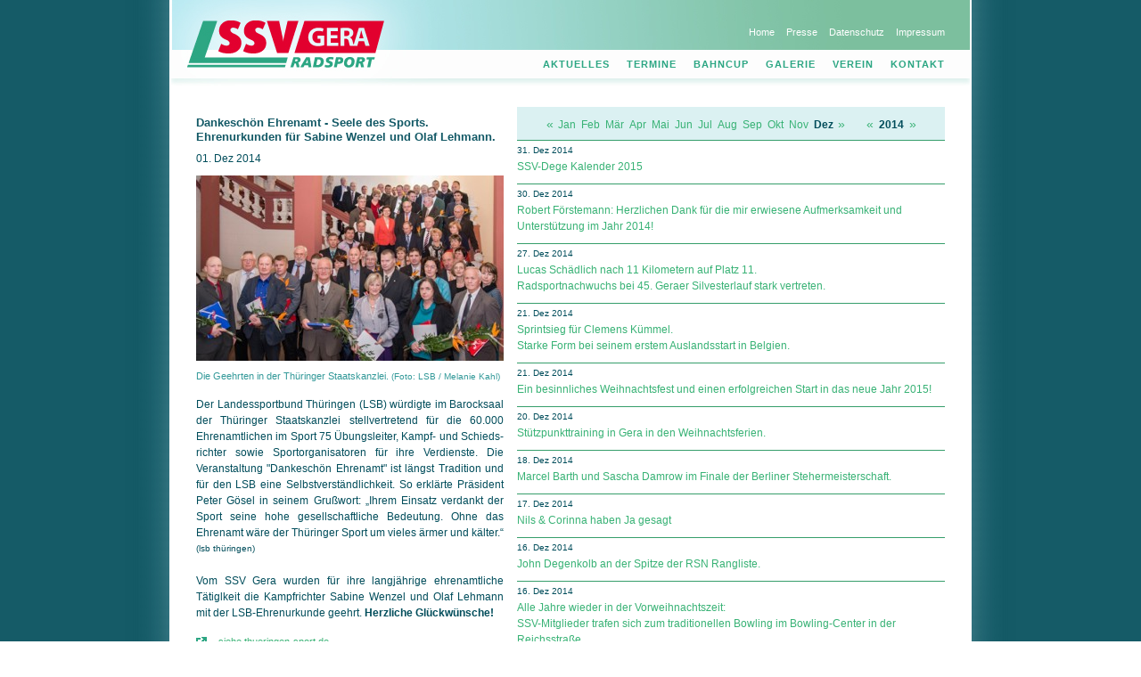

--- FILE ---
content_type: text/html; charset=UTF-8
request_url: https://ssv-gera.de/aktuelles/2014/Dezember/1659
body_size: 5820
content:

<!DOCTYPE html PUBLIC "-//W3C//DTD XHTML 1.0 Transitional//EN"
  "http://www.w3.org/TR/xhtml1/DTD/xhtml1-transitional.dtd">
<html xmlns="http://www.w3.org/1999/xhtml" xml:lang="en" lang="de">
  <head>
    <title>Radsport beim Stadtsportverein Gera - SSV Gera 1990 e.V.</title>
    <base href="https://ssv-gera.de/" />
	<meta name="description" content="Radsport beim Stadtsportverein Gera 1990 e.V. | Training für Anf&auml;nger und alle Altersklassen, Sport und Spiel sowie Veranstaltungen und Wettk&auml;mpfe auf der Radrennbahn und Stra&szlig;e " />
	<meta name="keywords" content="Tour, Rundfahrt, Radrennen, Etappenrennen, Wettkampf, Training, Schnuppertraining, Verein, Anf&auml;nger, Nachwuchs, Radsport, Stra&szlig;enrennen, Radrennbahn, Ostth&uuml;ringentour, Kids-Tour, Schule und Sportverein, BDR, TRV, Th&uuml;ringen, Ostth&uuml;ringen, Gera, Greiz, Untermhaus, Debschwitz, SSV Gera 1990 e.V., F&ouml;rderkreis, Sponsoren, Team K&ouml;stritzer, Euregio Egrensis, Sport, Rennrad, Fahrrad, Pokal, Preisgeld, M&auml;dchen, Jungen, Girls, Sch&uuml;lerinnen, Cup, Startlisten, Ergebnisse, Bambi-Cup, Ergebnislisten, Sch&uuml;ler-Cup, Tour de France, Th&uuml;ringen-Rundfahrt, TMP-Tour, Kleine Friedensfahrt, S&uuml;dpfalz-Tour, Eric Baumann, Sebastian Siedler, Hanka Kupfernagel, Tina Liebig, Olaf Ludwig, Enrico Poitschke, Jens Lehmann, Robert F&ouml;rstemann, Rene Enders, Jannis Peter, Lena Charlotte Rei&szlig;ner, Lara R&ouml;hricht, Rundstreckenrennen, Kriterium, Zeitfahren, Rennen, Etappe, Bahnrennen, Stadtsportverein, Radfahren, Etappenfahrt, Preise, Sch&uuml;ler, Jugend, Junioren" />
	<meta http-equiv="Content-type" content="text/html;charset=UTF-8" />
    <link rel="stylesheet" href="css/reset.css" type="text/css" media="all" />
    <link rel="stylesheet" href="css/pkg.css" type="text/css" media="all" />
    <link rel="stylesheet" href="css/ssv-gera.css" type="text/css" media="all" />
    <link rel="stylesheet" href="css/lightbox/lightbox.css" type="text/css" media="all" />
    <!--[if lte IE 6]><link media="screen" rel="stylesheet" type="text/css" href="css/ie6.css" /><![endif]-->
    <link rel="stylesheet" href="include/sponsoren/sponsoren.css" type="text/css" media="all" />
    <script src="js/jquery.js" type="text/javascript" charset="utf-8"></script>
    <script src="js/jquery.lightbox.js" type="text/javascript" charset="utf-8"></script>
    <script src="js/jquery.cycle.lite.min.js" type="text/javascript" charset="utf-8"></script>
    <script src="js/flowplayer-3.1.4.min.js" type="text/javascript" charset="utf-8"></script>
    <script src="js/scripts.js" type="text/javascript" charset="utf-8"></script>
  </head>
  <body>
    <div id="wrapper">
      <div id="head">
        <div class="inside">
          <a name="top">&nbsp;</a>
          <h2 class="hidetext">Radsport beim Stadtsportverein Gera - SSV Gera 1990 e.V.</h2>
          <a href="#content" class="invisible">Navigation überspringen</a>

          <ul id="topmenu">
  <li class="">
    <a href="home" class="inactive">Home</a>
  </li>
  <li class="">
    <a href="presse/2025" class="inactive">Presse</a>
  </li>
  <li class="">
    <a href="pages/datenschutz" class="inactive">Datenschutz</a>
  </li>
  <li class=" last">
    <a href="pages/impressum" class="inactive">Impressum</a>
  </li>
</ul>          
          <ul id="mainmenu">
  <li class="">
    <a href="aktuelles/2026/Januar" class="inactive">Aktuelles</a>
      </li>
  <li class="">
    <a href="veranstaltungen/2026/Januar" class="inactive">Termine</a>
    <div class="submenu">
  <div class="submenu_content">
		<ul>
  <li class="">
    <a href="veranstaltungen/2026/Januar" class="inactive">veranstaltungen</a>
  </li>
  <li class=" last">
    <a href="trainingszeiten" class="inactive">Training</a>
  </li>
    </ul>
  </div>
  <span class="submenu_bottom"> </span>
</div>  </li>
  <li class="">
    <a href="bahncup/2026" class="inactive">Bahncup</a>
      </li>
  <li class="">
    <a href="galerie/2026" class="inactive">Galerie</a>
      </li>
  <li class="">
    <a href="pages/satzung" class="inactive">Verein</a>
    <div class="submenu">
  <div class="submenu_content">
		<ul>
  <li class="">
    <a href="pages/satzung" class="inactive">Satzung</a>
  </li>
  <li class="">
    <a href="pages/praeventionskonzept" class="inactive">Präventionskonzept</a>
  </li>
  <li class="">
    <a href="pages/praesidium" class="inactive">Präsidium</a>
  </li>
  <li class="">
    <a href="pages/chronik" class="inactive">Chronik</a>
  </li>
  <li class="">
    <a href="pages/mitgliedsantrag" class="inactive">Mitgliedsantrag</a>
  </li>
  <li class="">
    <a href="pages/downloads" class="inactive">Downloads</a>
  </li>
  <li class=" last">
    <a href="pages/ssv-videos" class="inactive">Trainingsvideos</a>
  </li>
    </ul>
  </div>
  <span class="submenu_bottom"> </span>
</div>  </li>
  <li class=" last">
    <a href="pages/kontakt" class="inactive">Kontakt</a>
      </li>
</ul>          
        </div>
      </div>
      
      <div id="main">
      
        <div class="inside pkg">
          <a name="content" class="invisible">&nbsp;</a>

          <div class="image_column">
  <h1>Dankeschön Ehrenamt - Seele des Sports.<br />
Ehrenurkunden für Sabine Wenzel und Olaf Lehmann.</h1><p>01. Dez 2014</p><dl><dt><img src="daten/aktuelles/1659-1-preview.jpg" alt="Die Geehrten in der Thüringer Staatskanzlei. (Foto: LSB / Melanie Kahl)" /></dt><dd>Die Geehrten in der Thüringer Staatskanzlei. <font size="-2">(Foto: LSB / Melanie Kahl)</font></dd></dl><p style="text-align:justify;">Der Landessportbund Thüringen (LSB) würdigte im Barocksaal der Thüringer Staatskanzlei stellvertretend für die 60.000 Ehrenamtlichen im Sport 75 Übungsleiter, Kampf- und Schieds&shy;richter sowie Sportorganisatoren für ihre Verdienste. Die Veranstaltung "Dankeschön Ehrenamt" ist längst Tradition und für den LSB eine Selbstverständlichkeit. So erklärte Präsident Peter Gösel in seinem Grußwort: „Ihrem Einsatz verdankt der Sport seine hohe gesellschaftliche Bedeutung. Ohne das Ehren&shy;amt wäre der Thüringer Sport um vieles ärmer und kälter.“  <font size="-2">(lsb thüringen)</font><br />
<br />
Vom SSV Gera wurden für ihre langjährige ehrenamtliche Tätiglkeit die Kampfrichter Sabine Wenzel und Olaf Lehmann mit der LSB-Ehrenurkunde geehrt. <b>Herzliche Glückwünsche!</b></p>        <ul class="links">
                    <li class="externallink"><a href="http://cms.thueringen-sport.de/cms/front_content.php?idart=2655" target="_blank">siehe thueringen-sport.de</a></li>                            </ul>
      </div>

<div class="content_column">
  <div class="datumnavigation">
    <span class="monatlink"><a href="aktuelles/2014/November">«</a></span><span class="monat"><a href="aktuelles/2014/Januar">Jan</a></span><span class="monat"><a href="aktuelles/2014/Februar">Feb</a></span><span class="monat"><a href="aktuelles/2014/Maerz">Mär</a></span><span class="monat"><a href="aktuelles/2014/April">Apr</a></span><span class="monat"><a href="aktuelles/2014/Mai">Mai</a></span><span class="monat"><a href="aktuelles/2014/Juni">Jun</a></span><span class="monat"><a href="aktuelles/2014/Juli">Jul</a></span><span class="monat"><a href="aktuelles/2014/August">Aug</a></span><span class="monat"><a href="aktuelles/2014/September">Sep</a></span><span class="monat"><a href="aktuelles/2014/Oktober">Okt</a></span><span class="monat"><a href="aktuelles/2014/November">Nov</a></span><span class="monat"><strong>Dez</strong></span><span class="monatlink"><a href="aktuelles/2015/Januar">»</a></span><span class="abstand"></span><span class="jahrlink"><a href="aktuelles/2013/Januar">«</a></span><span class="jahr">2014</span><span class="jahrlink"><a href="aktuelles/2015/Januar">»</a></span>  </div>
  
    <div class="newsblock aktuelles">
  <span class="datum">31. Dez 2014</span>
  <span class="newslink"><a href="aktuelles/2014/Dezember/1690">SSV-Dege Kalender 2015</a></span>    </div>
    <div class="newsblock aktuelles">
  <span class="datum">30. Dez 2014</span>
  <span class="newslink"><a href="aktuelles/2014/Dezember/1692">Robert&nbsp;Förstemann: Herzlichen Dank für die mir erwie&shy;se&shy;ne Aufmerksamkeit und Unterstützung im Jahr 2014!</a></span>    </div>
    <div class="newsblock aktuelles">
  <span class="datum">27. Dez 2014</span>
  <span class="newslink"><a href="aktuelles/2014/Dezember/1609">Lucas Schädlich nach 11 Kilometern auf Platz 11.<br />
Radsportnachwuchs bei 45. Geraer Silvesterlauf stark vertreten.</a></span>    </div>
    <div class="newsblock aktuelles">
  <span class="datum">21. Dez 2014</span>
  <span class="newslink"><a href="aktuelles/2014/Dezember/1678">Sprintsieg für Clemens Kümmel.<br />
Starke Form bei seinem erstem Auslandsstart in Belgien.</a></span>    </div>
    <div class="newsblock aktuelles">
  <span class="datum">21. Dez 2014</span>
  <span class="newslink"><a href="aktuelles/2014/Dezember/1677">Ein besinnliches Weihnachtsfest und einen erfolgreichen Start in das neue Jahr 2015!</a></span>    </div>
    <div class="newsblock aktuelles">
  <span class="datum">20. Dez 2014</span>
  <span class="newslink"><a href="aktuelles/2014/Dezember/1671">Stützpunkttraining in Gera in den Weihnachtsferien.</a></span>    </div>
    <div class="newsblock aktuelles">
  <span class="datum">18. Dez 2014</span>
  <span class="newslink"><a href="aktuelles/2014/Dezember/1675">Marcel Barth und Sascha Damrow im Finale der Berliner Stehermeisterschaft.</a></span>    </div>
    <div class="newsblock aktuelles">
  <span class="datum">17. Dez 2014</span>
  <span class="newslink"><a href="aktuelles/2014/Dezember/1673">Nils & Corinna haben Ja gesagt</a></span>    </div>
    <div class="newsblock aktuelles">
  <span class="datum">16. Dez 2014</span>
  <span class="newslink"><a href="aktuelles/2014/Dezember/1676">John Degenkolb an der Spitze der RSN Rangliste.</a></span>    </div>
    <div class="newsblock aktuelles">
  <span class="datum">16. Dez 2014</span>
  <span class="newslink"><a href="aktuelles/2014/Dezember/1672">Alle Jahre wieder in der Vorweihnachtszeit:<br />
SSV-Mitglieder trafen sich zum traditionellen Bowling im Bowling-Center in der Reichsstraße.</a></span>    </div>
    <div class="newsblock aktuelles">
  <span class="datum">14. Dez 2014</span>
  <span class="newslink"><a href="aktuelles/2014/Dezember/1670">Siege für Lucas Küfner und Michelle Metzner beim 14.&nbsp;Zwickauer Adventslauf.</a></span>    </div>
    <div class="newsblock aktuelles">
  <span class="datum">14. Dez 2014</span>
  <span class="newslink"><a href="aktuelles/2014/Dezember/1669">Platz 2 für Lena Charlotte Reißner, sehr gute Leistungen von Vanessa Leske und Domenic Seidenzahl bei Omniums-Meisterschaft in Frankfurt/Oder.</a></span>    </div>
    <div class="newsblock aktuelles">
  <span class="datum">13. Dez 2014</span>
  <span class="newslink"><a href="aktuelles/2014/Dezember/1668">Anerkennung für Erfolge und Engagement.<br />
Sportliche Leistungen des Geraer SSV-Nachwuchses mit OTZ-Druckplatten geehrt.</a></span>    </div>
    <div class="newsblock aktuelles">
  <span class="datum">13. Dez 2014</span>
  <span class="newslink"><a href="aktuelles/2014/Dezember/1667">Unterstützung für SSV-Radnachwuchs.<br />
Förderkreis gab Zuschuss für Sichtungs- und Trainingsmaßnahmen in Frankfurt/Oder.</a></span>    </div>
    <div class="newsblock aktuelles">
  <span class="datum">13. Dez 2014</span>
  <span class="newslink"><a href="aktuelles/2014/Dezember/1666">Von Mal- und Bastelmaterial bis Theaterkostüme und Schminkfarben.<br />
Geraer SSV-Radnachwuchs setzt Aktion "Kinder helfen Kindern" für Bulgarien fort.</a></span>    </div>
    <div class="newsblock aktuelles">
  <span class="datum">12. Dez 2014</span>
  <span class="newslink"><a href="aktuelles/2014/Dezember/1665">Einmal wie Sebastian Vettel auf der Überholspur sein!<br />
Faszination Go-Kart – einen Hauch Motorsportfeeling genießen!</a></span>    </div>
    <div class="newsblock aktuelles">
  <span class="datum">12. Dez 2014</span>
  <span class="newslink"><a href="aktuelles/2014/Dezember/1664">Mit Erfolg und Engagement überzeugt.<br />
Platz 2 für das SSV-U13-Team bei „Jung, sportlich, FAIR“.</a></span>    </div>
    <div class="newsblock aktuelles">
  <span class="datum">07. Dez 2014</span>
  <span class="newslink"><a href="aktuelles/2014/Dezember/1663">Trainingswettkämpfe auf der Winterbahn in Frankfurt/Oder.</a></span>    </div>
    <div class="newsblock aktuelles">
  <span class="datum">07. Dez 2014</span>
  <span class="newslink"><a href="aktuelles/2014/Dezember/1550">Teamsprinter siegen beim Weltcup in London.<br />
Robert Förstemann Achter im Sprint.</a></span>    </div>
    <div class="newsblock aktuelles">
  <span class="datum">03. Dez 2014</span>
  <span class="newslink"><a href="aktuelles/2014/Dezember/1660">„Kinder helfen Kindern“<br />
Aufruf zum Mitmachen!</a></span>    </div>
    <div class="newsblock aktuelles">
  <span class="datum">02. Dez 2014</span>
  <span class="newslink"><a href="aktuelles/2014/Dezember/1662">Duell der Supersprinter im Januar im Berliner Velodrom.</a></span>    </div>
    <div class="newsblock aktuelles">
  <span class="datum">02. Dez 2014</span>
  <span class="newslink"><a href="aktuelles/2014/Dezember/1661">Ehrenbrief des Sports für Ilona Wenzel.<br />
Oberbürgermeisterin Dr. Viola Hahn ehrt ehrenamtliches Engagement für die Stadt Gera.</a></span>    </div>
    <div class="newsblock aktuelles">
  <span class="datum">01. Dez 2014</span>
    <span class="newslink"><b>Dankeschön Ehrenamt - Seele des Sports.<br />
Ehrenurkunden für Sabine Wenzel und Olaf Lehmann.</b></span>  </div>
    <div class="newsblock aktuelles">
  <span class="datum">01. Dez 2014</span>
  <span class="newslink"><a href="aktuelles/2014/Dezember/1657">Tradition verbindet.<br />
Köstritzer Schwarzbierbrauerei verlängert Engagement für Geraer SSV-Radsport.</a></span>    </div>
    
  <div class="newsblock">
     <span class="more">
       <a href="aktuelles/2014/November" style="float:left">« November 2014</a>
       <a href="aktuelles/2015/Januar" style="float:right">Januar 2015 »</a>
     </span>
   </div>
  
</div> <!-- content_column -->
          
          <div style="clear:both"></div>
          <a href="/aktuelles/2014/Dezember/1659#top" class="toplink">nach oben</a>
        </div>

        <div id="foot">

<div id="hauptsponsoren">
  <h2 class="hidetext">Sponsoren</h2>
  <ul class="sponsoren16">
    <li>
      <a href="https://www.hubert-hammerl-immobilien.de/" title="Hubert Hammerl Immobilien" target="_blank">
        <span class="sponsor s6" style="background:url('include/sponsoren/20150119_HHammerl_logo-100.jpg') no-repeat center;">
          Hubert Hammerl Immobilien
        </span>
      </a>
    </li>
    <li>
      <a href="https://www.nexory.com/" title="Nexory GmbH" target="_blank">
        <span class="sponsor s3" style="background:url('include/sponsoren/logo-nexory-100.jpg') no-repeat center;">
          Nexory GmbH
        </span>
      </a>
    </li>
    <li>
      <a href="https://www.wbg-union-gera.de/" title="Wohnungsbaugenossenschaft UNION eG" target="_blank">
        <span class="sponsor s10" style="background:url('include/sponsoren/wbg_union_logo_2016.jpg') no-repeat center;">
          Wohnungsbaugenossenschaft UNION eG
        </span>
      </a>
    </li>
    <li>
      <a href="https://tag-wohnen.de/gera/home/" title="TAG Wohnen - die Wohnmarke der TAG Immobilien" target="_blank">
        <span class="sponsor s12" style="background:url('include/sponsoren/25-tagwohnen-110.jpg') no-repeat center;">
          TAG Wohnen - die Wohnmarke der TAG Immobilien
        </span>
      </a>
    </li>
    <li>
      <a href="https://www.thueringerenergie.de/" title="TEAG - Th&uuml;ringer Energie AG" target="_blank">
        <span class="sponsor s5" style="background:url('include/sponsoren/teag-100.jpg') no-repeat center;">
          TEAG - Th&uuml;ringer Energie AG
        </span>
      </a>
    </li>
    <li>
      <a href="http://www.elektro-schoeppe.de/" title="Elektro-Schöppe - Meisterbetrieb im Elektrohandwerk" target="_blank">
        <span class="sponsor s7" style="background:url('include/sponsoren/26-schöppe-100.jpg') no-repeat center;">
          Elektro-Schöppe - Meisterbetrieb im Elektrohandwerk 
        </span>
      </a>
    </li>
  <li>
      <a href="https://www.waldkliniken-eisenberg.de/" title="Medizinische Partnerschaft - Waldkliniken Eisenberg GmbH" target="_blank">
        <span class="sponsor s8" style="background:url('include/sponsoren/WKE_2018_110.jpg') no-repeat center;">
          Medizinische Partnerschaft - Waldkliniken Eisenberg GmbH
        </span>
      </a>
    </li>
    <li>
      <a href="http://www.ostthueringentour.de/" title="Ostth&uuml;ringen Tour" target="_blank">
        <span class="sponsor s16" style="background:url('include/sponsoren/ostthueringentour.gif') no-repeat center;">
          Ostth&uuml;ringen Tour
        </span>
      </a>
    </li>
<!--
    <li>
      <a href="https://www.jenatec.de/" title="Jenatec Industriemontagen GmbH" target="_blank">
        <span class="sponsor s7" style="background:url('include/sponsoren/jenatec-industriemontagen.jpg') no-repeat center;">
          Jenatec Industriemontagen GmbH
        </span>
      </a>
    </li>
    <li>
      <a href="https://www.acr-gera.de/" title="ACR-Gera - Car HiFi und Foliencenter" target="_blank">
        <span class="sponsor s6" style="background:url('include/sponsoren/23-acr-gera-100.jpg') no-repeat center;">
          ACR-Gera - Car HiFi und Foliencenter
        </span>
      </a>
    </li>
    <li>
      <a href="https://home.mobile.de/NFZ-HERRMANN" title="Nutzfahrzeuge Herrmann" target="_blank">
        <span class="sponsor s1" style="background:url('include/sponsoren/logo-herrmann-110.jpg') no-repeat center;">
          Nutzfahrzeuge Herrmann
        </span>
      </a>
    </li>
    <li>
      <a href="https://www.breckle.de/" title="Breckle - Heute Nacht gut schlafen" target="_blank">
        <span class="sponsor s11" style="background:url('include/sponsoren/breckle.jpg') no-repeat center;">
          Breckle - Heute Nacht gut schlafen
        </span>
      </a>
    </li>
    <li>
      <a href="https://www.auto-scholz-avs.de/" title="Auto-Scholz-AVS GmbH & Co. KG" target="_blank">
        <span class="sponsor s4" style="background:url('include/sponsoren/logo-avs-110.jpg') no-repeat center;">
          Auto-Scholz-AVS GmbH & Co. KG
        </span>
      </a>
    </li>
    <li>
      <a href="https://www.radwelt.store/radwelt-gera/" title="Radwelt Gera - Radwelt.store GmbH & Co. OHG" target="_blank">
        <span class="sponsor s2" style="background:url('include/sponsoren/Logo_Radwelt_2023-58.jpg') no-repeat center;">
          Radwelt Gera - Radwelt.store GmbH & Co. OHG
        </span>
      </a>
    </li>
    <li>
      <a href="https://www.s-event.de/" title="S-Event Sport und Marketing UG" target="_blank">
        <span class="sponsor s7" style="background:url('include/sponsoren/logo-s-event-110.jpg') no-repeat center;">
          S-Event Sport und Marketing UG
        </span>
      </a>
    </li>
    <li>
      <a href="https://www.aprestourgera.de/" title="Apres Tour Gera" target="_blank">
        <span class="sponsor s8" style="background:url('include/sponsoren/logo-aprestourgera.jpg') no-repeat center;">
          Apres Tour Gera
        </span>
      </a>
    </li>
    <li>
        <span class="sponsor s8" style="background:url('') no-repeat center;">
          &nbsp;
        </span>
    </li>
-->
    <li>
      <a href="https://www.sparkasse-gera-greiz.de/" title="Sparkasse Gera-Greiz" target="_blank">
        <span class="sponsor s9" style="background:url('include/sponsoren/sparkasse-gera-greiz.gif') no-repeat center;">
          Sparkasse Gera-Greiz
        </span>
      </a>
    </li>
    <li>
      <a href="http://speichegera.de/" title="Die Speiche - Mein Kiez, mein Rad, mein Leben." target="_blank">
        <span class="sponsor s6" style="background:url('include/sponsoren/logo-diespeiche-2025-100.jpg') no-repeat center;">
          Die Speiche - Mein Kiez, mein Rad, mein Leben.
        </span>
      </a>
    </li>
    <li>
      <a href="https://dms-gruppe.de/" title="DMS Daten Management Service GmbH" target="_blank">
        <span class="sponsor s11" style="background:url('include/sponsoren/25-dms_gruppe-100.jpg') no-repeat center;">
          DMS Daten Management Service GmbH 
        </span>
      </a>
    </li>
     <li>
      <a href="https://plus.aok.de" title="AOK PLUS - Die Gesundheitskasse" target="_blank">
        <span class="sponsor s13" style="background:url('include/sponsoren/aok_plus_58x44.jpg') no-repeat center;">
          AOK PLUS - Die Gesundheitskasse 
        </span>
      </a>
    </li>
    <li>
      <a href="https://www.auto-punkt-gera.de/" title="Auto-Punkt Gera" target="_blank">
        <span class="sponsor s13" style="background:url('include/sponsoren/25-autopunktgera.jpg') no-repeat center;">
          Auto-Punkt Gera 
        </span>
      </a>
    </li>
    <li>
      <a href="https://tuev-thueringen.de/" title="TÜV Thüringen - Qualität und Sicherheit..." target="_blank">
        <span class="sponsor s3" style="background:url('include/sponsoren/26-tuev_logo_rgb-100.jpg') no-repeat center;">
          TÜV Thüringen
        </span>
      </a>
    </li>
   <li>
      <a href="https://www.mcs-gera.de/" title="MCS Management &amp; Computer Systems GmbH" target="_blank">
        <span class="sponsor s14" style="background:url('include/sponsoren/mcs.gif') no-repeat center;">
          MCS Management &amp; Computer Systems GmbH
        </span>
      </a>
    </li>
    <li>
      <a href="https://www.fkradsport.de/" title="F&ouml;rderkreis Radsport Gera e.V." target="_blank">
        <span class="sponsor s15" style="background:url('include/sponsoren/foerderkreis-radsport-gera.gif') no-repeat center;">
          F&ouml;rderkreis Radsport Gera e.V.
        </span>
      </a>
    </li>
<!--
    <li>
        <span class="sponsor s8" style="background:url('') no-repeat center;">
          &nbsp;
        </span>
    </li>
-->
  </ul>
</div>
        </div>
      </div>
      
    </div> <!-- #wrapper -->
    
  </body>
</html>

--- FILE ---
content_type: text/javascript
request_url: https://ssv-gera.de/js/jquery.lightbox.js
body_size: 15868
content:
/**
 * jQuery Lightbox
 * Version 0.5 - 11/29/2007
 * @author Warren Krewenki
 *
 * This package is distributed under the BSD license.
 * For full license information, see LICENSE.TXT
 *
 * Based on Lightbox 2 by Lokesh Dhakar (http://www.huddletogether.com/projects/lightbox2/)
 * Originally written to make use of the Prototype framework, and Script.acalo.us, now altered to use jQuery.
 *
 *
 **/

(function($){

	$.fn.lightbox = function(options){
		// build main options
		var opts = $.extend({}, $.fn.lightbox.defaults, options);
        
		return this.each(function(){
			$(this).click(function(){
    		    // initalize the lightbox
    		    initialize();
				start(this);
				return false;
			});
		});
		
	    /**
	     * initalize()
	     *
	     * @return void
	     * @author Warren Krewenki
	     */
	     
	    function initialize() {
		    $('#overlay').remove();
		    $('#lightbox').remove();
		    opts.inprogress = false;
		    
		    // if jsonData, build the imageArray from data provided in JSON format
            if(opts.jsonData && opts.jsonData.length > 0) {
                var parser = opts.jsonDataParser ? opts.jsonDataParser : $.fn.lightbox.parseJsonData;                
                opts.imageArray = [];
                opts.imageArray = parser(opts.jsonData);
	        }
		    
		    var outerImage = '<div id="outerImageContainer"><div id="imageContainer"><iframe id="lightboxIframe" /><img id="lightboxImage"><div id="hoverNav"><a href="javascript://" title="' + opts.strings.prevLinkTitle + '" id="prevLink"></a><a href="javascript://" id="nextLink" title="' + opts.strings.nextLinkTitle + '"></a></div><div id="loading"><a href="javascript://" id="loadingLink"><img src="'+opts.fileLoadingImage+'"></a></div></div></div>';
		    var imageData = '<div id="imageDataContainer" class="clearfix"><div id="imageData"><div id="imageDetails"><span id="caption"></span><span id="numberDisplay"></span></div><div id="bottomNav">';

		    if (opts.displayHelp)
			    imageData += '<span id="helpDisplay">' + opts.strings.help + '</span>';

		    imageData += '<a href="javascript://" id="bottomNavClose" title="' + opts.strings.closeTitle + '"><img src="'+opts.fileBottomNavCloseImage+'"></a></div></div></div>';

		    var string;

		    if (opts.navbarOnTop) {
		      string = '<div id="overlay"></div><div id="lightbox">' + imageData + outerImage + '</div>';
		      $("body").append(string);
		      $("#imageDataContainer").addClass('ontop');
		    } else {
		      string = '<div id="overlay"></div><div id="lightbox">' + outerImage + imageData + '</div>';
		      $("body").append(string);
		    }

		    $("#overlay").click(function(){ end(); }).hide();
		    $("#lightbox").click(function(){ end();}).hide();
		    $("#loadingLink").click(function(){ end(); return false;});
		    $("#bottomNavClose").click(function(){ end(); return false; });
		    $('#outerImageContainer').width(opts.widthCurrent).height(opts.heightCurrent);
		    $('#imageDataContainer').width(opts.widthCurrent);
		
		    if (!opts.imageClickClose) {
        		$("#lightboxImage").click(function(){ return false; });
        		$("#hoverNav").click(function(){ return false; });
		    }
	    };
	    
	    function getPageSize() {
		    var jqueryPageSize = new Array($(document).width(),$(document).height(), $(window).width(), $(window).height());
		    return jqueryPageSize;
	    };
	    
	    function getPageScroll() {
		    var xScroll, yScroll;

		    if (self.pageYOffset) {
			    yScroll = self.pageYOffset;
			    xScroll = self.pageXOffset;
		    } else if (document.documentElement && document.documentElement.scrollTop){  // Explorer 6 Strict
			    yScroll = document.documentElement.scrollTop;
			    xScroll = document.documentElement.scrollLeft;
		    } else if (document.body) {// all other Explorers
			    yScroll = document.body.scrollTop;
			    xScroll = document.body.scrollLeft;
		    }

		    var arrayPageScroll = new Array(xScroll,yScroll);
		    return arrayPageScroll;
	    };
	    
	    function pause(ms) {
		    var date = new Date();
		    var curDate = null;
		    do{curDate = new Date();}
		    while(curDate - date < ms);
	    };
	    
	    function start(imageLink) {
		    $("select, embed, object").hide();
		    var arrayPageSize = getPageSize();
		    $("#overlay").hide().css({width: '100%', height: arrayPageSize[1]+'px', opacity : opts.overlayOpacity}).fadeIn();
		    imageNum = 0;

		    // if data is not provided by jsonData parameter
            if(!opts.jsonData) {
                opts.imageArray = [];
		        // if image is NOT part of a set..
		        if(!imageLink.rel || (imageLink.rel == '')){
			        // add single image to Lightbox.imageArray
			        opts.imageArray.push(new Array(imageLink.href, opts.displayTitle ? imageLink.title : ''));
		        } else {
		        // if image is part of a set..
			        $("a").each(function(){
				        if(this.href && (this.rel == imageLink.rel)){
					        opts.imageArray.push(new Array(this.href, opts.displayTitle ? this.title : ''));
				        }
			        });
		        }
		    }
		
		    if(opts.imageArray.length > 1) {
		        for(i = 0; i < opts.imageArray.length; i++){
				    for(j = opts.imageArray.length-1; j>i; j--){
					    if(opts.imageArray[i][0] == opts.imageArray[j][0]){
						    opts.imageArray.splice(j,1);
					    }
				    }
			    }
			    while(opts.imageArray[imageNum][0] != imageLink.href) { imageNum++;}
		    }

		    // calculate top and left offset for the lightbox
		    var arrayPageScroll = getPageScroll();
		    var lightboxTop = arrayPageScroll[1] + (arrayPageSize[3] / 20);
		    var lightboxLeft = arrayPageScroll[0];
		    $('#lightbox').css({top: lightboxTop+'px', left: lightboxLeft+'px'}).show();


		    if (!opts.slideNavBar)
			    $('#imageData').hide();

		    changeImage(imageNum);
	    };
	    
	    function changeImage(imageNum) {
		    if(opts.inprogress == false){
			    opts.inprogress = true;
			    opts.activeImage = imageNum;	// update global var

			    // hide elements during transition
			    $('#loading').show();
			    $('#lightboxImage').hide();
			    $('#hoverNav').hide();
			    $('#prevLink').hide();
			    $('#nextLink').hide();

			    if (opts.slideNavBar) { // delay preloading image until navbar will slide up
				    // $('#imageDataContainer').slideUp(opts.navBarSlideSpeed, $.fn.doChangeImage);
				    $('#imageDataContainer').hide();
				    $('#imageData').hide();
				    doChangeImage();
			    } else {
			        doChangeImage();
			    }
		    }
	    };
	    
	    function doChangeImage() {

		    imgPreloader = new Image();

		    // once image is preloaded, resize image container
		    imgPreloader.onload=function(){
		        var newWidth = imgPreloader.width;
		        var newHeight = imgPreloader.height;


			    if (opts.fitToScreen) {
		            var arrayPageSize = getPageSize();
				    var ratio;
				    var initialPageWidth = arrayPageSize[2] - 2 * opts.borderSize;
				    var initialPageHeight = arrayPageSize[3] - 100;

					var dI = initialPageWidth/initialPageHeight;
					var dP = imgPreloader.width/imgPreloader.height;

					if((imgPreloader.height > initialPageHeight) || (imgPreloader.width > initialPageWidth)){
					    if(dI > dP){
					        newWidth = parseInt((initialPageHeight/imgPreloader.height) * imgPreloader.width);
					        newHeight = initialPageHeight;
					    } else {
					        newHeight = parseInt((initialPageWidth/imgPreloader.width) * imgPreloader.height);
					        newWidth = initialPageWidth;
					    }
					}
			    }

			    $('#lightboxImage').attr('src', opts.imageArray[opts.activeImage][0])
							       .width(newWidth).height(newHeight);
			    resizeImageContainer(newWidth, newHeight);
		    };

		    imgPreloader.src = opts.imageArray[opts.activeImage][0];
	    };
	    
	    function end() {
		    disableKeyboardNav();
		    $('#lightbox').hide();
		    $('#overlay').fadeOut();
		    $('select, object, embed').show();
	    };
	    
	    function preloadNeighborImages(){
		    if(opts.loopImages && opts.imageArray.length > 1) {
	            preloadNextImage = new Image();
	            preloadNextImage.src = opts.imageArray[(opts.activeImage == (opts.imageArray.length - 1)) ? 0 : opts.activeImage + 1][0]
	            
	            preloadPrevImage = new Image();
	            preloadPrevImage.src = opts.imageArray[(opts.activeImage == 0) ? (opts.imageArray.length - 1) : opts.activeImage - 1][0]
	        } else {
		        if((opts.imageArray.length - 1) > opts.activeImage){
			        preloadNextImage = new Image();
			        preloadNextImage.src = opts.imageArray[opts.activeImage + 1][0];
		        }
		        if(opts.activeImage > 0){
			        preloadPrevImage = new Image();
			        preloadPrevImage.src = opts.imageArray[opts.activeImage - 1][0];
		        }
	        }
	    };
	    
	    function resizeImageContainer(imgWidth, imgHeight) {
		    // get current width and height
		    opts.widthCurrent = $("#outerImageContainer").outerWidth();
		    opts.heightCurrent = $("#outerImageContainer").outerHeight();
            
		    // get new width and height
		    var widthNew = Math.max(350, imgWidth  + (opts.borderSize * 2));
		    var heightNew = (imgHeight  + (opts.borderSize * 2));

		    // scalars based on change from old to new
		    opts.xScale = ( widthNew / opts.widthCurrent) * 100;
		    opts.yScale = ( heightNew / opts.heightCurrent) * 100;

		    // calculate size difference between new and old image, and resize if necessary
		    wDiff = opts.widthCurrent - widthNew;
		    hDiff = opts.heightCurrent - heightNew;

		    $('#imageDataContainer').animate({width: widthNew},opts.resizeSpeed,'linear');
		    $('#outerImageContainer').animate({width: widthNew},opts.resizeSpeed,'linear',function(){
			    $('#outerImageContainer').animate({height: heightNew},opts.resizeSpeed,'linear',function(){
				    showImage();
			    });
		    });

		    // if new and old image are same size and no scaling transition is necessary,
		    // do a quick pause to prevent image flicker.
		    if((hDiff == 0) && (wDiff == 0)){
			    if (jQuery.browser.msie){ pause(250); } else { pause(100);}
		    }

		    $('#prevLink').height(imgHeight);
		    $('#nextLink').height(imgHeight);
	    };
	    
	    function showImage() {
		    $('#loading').hide();
		    $('#lightboxImage').fadeIn("fast");
		    updateDetails();
		    preloadNeighborImages();

		    opts.inprogress = false;
	    };
	    
	    function updateDetails() {

		    $('#numberDisplay').html('');

		    if(opts.imageArray[opts.activeImage][1]){
			    $('#caption').html(opts.imageArray[opts.activeImage][1]).show();
		    }

		    // if image is part of set display 'Image x of x'
		    if(opts.imageArray.length > 1){
			    var nav_html;

			    nav_html = opts.strings.image + (opts.activeImage + 1) + opts.strings.of + opts.imageArray.length;

			    if (!opts.disableNavbarLinks) {
                    // display previous / next text links
                    if ((opts.activeImage) > 0 || opts.loopImages) {
                      nav_html = '<a title="' + opts.strings.prevLinkTitle + '" href="#" id="prevLinkText">' + opts.strings.prevLinkText + "</a>" + nav_html;
                    }

                    if (((opts.activeImage + 1) < opts.imageArray.length) || opts.loopImages) {
                      nav_html += '<a title="' + opts.strings.nextLinkTitle + '" href="#" id="nextLinkText">' + opts.strings.nextLinkText + "</a>";
                    }
                }

			    $('#numberDisplay').html(nav_html).show();
		    }

		    if (opts.slideNavBar) {
		        $("#imageData").slideDown(opts.navBarSlideSpeed);
		    } else {
			    $("#imageData").show();
		    }

		    var arrayPageSize = getPageSize();
		    $('#overlay').height(arrayPageSize[1]);
		    updateNav();
	    };
	    
	    function updateNav() {
		    if(opts.imageArray.length > 1){
			    $('#hoverNav').show();
                
                // if loopImages is true, always show next and prev image buttons 
                if(opts.loopImages) {
		            $('#prevLink,#prevLinkText').show().click(function(){
			            changeImage((opts.activeImage == 0) ? (opts.imageArray.length - 1) : opts.activeImage - 1); return false;
		            });
		            
		            $('#nextLink,#nextLinkText').show().click(function(){
			            changeImage((opts.activeImage == (opts.imageArray.length - 1)) ? 0 : opts.activeImage + 1); return false;
		            });
		        
		        } else {
			        // if not first image in set, display prev image button
			        if(opts.activeImage != 0){
				        $('#prevLink,#prevLinkText').show().click(function(){
					        changeImage(opts.activeImage - 1); return false;
				        });
			        }

			        // if not last image in set, display next image button
			        if(opts.activeImage != (opts.imageArray.length - 1)){
				        $('#nextLink,#nextLinkText').show().click(function(){

					        changeImage(opts.activeImage +1); return false;
				        });
			        }
                }
                
			    enableKeyboardNav();
		    }
	    };
	    
	    function keyboardAction(e) {
            var o = e.data.opts
		    var keycode = e.keyCode;
		    var escapeKey = 27;
            
		    var key = String.fromCharCode(keycode).toLowerCase();
            
		    if((key == 'x') || (key == 'o') || (key == 'c') || (keycode == escapeKey)){ // close lightbox
			    end();
		    } else if((key == 'p') || (keycode == 37)){ // display previous image
		        if(o.loopImages) {
		            disableKeyboardNav();
		            changeImage((o.activeImage == 0) ? (o.imageArray.length - 1) : o.activeImage - 1);
		        } 
		        else if(o.activeImage != 0){
				    disableKeyboardNav();
				    changeImage(o.activeImage - 1);
			    }
		    } else if((key == 'n') || (keycode == 39)){ // display next image
		        if (opts.loopImages) {
		            disableKeyboardNav();
		            changeImage((o.activeImage == (o.imageArray.length - 1)) ? 0 : o.activeImage + 1);
		        }
			    else if(o.activeImage != (o.imageArray.length - 1)){
				    disableKeyboardNav();
				    changeImage(o.activeImage + 1);
			    }
		    }
	    };
	    
	    function enableKeyboardNav() {
		    $(document).bind('keydown', {opts: opts}, keyboardAction);
	    };

	    function disableKeyboardNav() {
		    $(document).unbind('keydown');
	    };
	    
	};
    
    $.fn.lightbox.parseJsonData = function(data) {
        var imageArray = [];
        
        $.each(data, function(){
            imageArray.push(new Array(this.url, this.title));
        });
        
        return imageArray;
    };

	$.fn.lightbox.defaults = {
		fileLoadingImage : 'css/lightbox/loading.gif',
		fileBottomNavCloseImage : 'css/lightbox/closelabel.gif',
		overlayOpacity : 0.8,
		borderSize : 10,
		imageArray : new Array,
		activeImage : null,
		inprogress : false,
		resizeSpeed : 350,
		widthCurrent: 250,
		heightCurrent: 250,
		xScale : 1,
		yScale : 1,
		displayTitle: true,
		navbarOnTop: false,
		slideNavBar: false, // slide nav bar up/down between image resizing transitions
		navBarSlideSpeed: 350,
		displayHelp: false,
		strings : {
			help: ' \u2190 / P - previous image\u00a0\u00a0\u00a0\u00a0\u2192 / N - next image\u00a0\u00a0\u00a0\u00a0ESC / X - close image gallery',
			prevLinkTitle: 'vorheriges Bild',
			nextLinkTitle: 'nächstes Bild',
			prevLinkText:  '&laquo; zurück',
			nextLinkText:  'weiter &raquo;',
			closeTitle: 'Bildergalerie schließen',
			image: 'Bild ',
			of: ' von '
		},
		fitToScreen: false,		// resize images if they are bigger than window
        disableNavbarLinks: false,
        loopImages: false,
        imageClickClose: true,
        jsonData: null,
        jsonDataParser: null
	};
	
})(jQuery);
